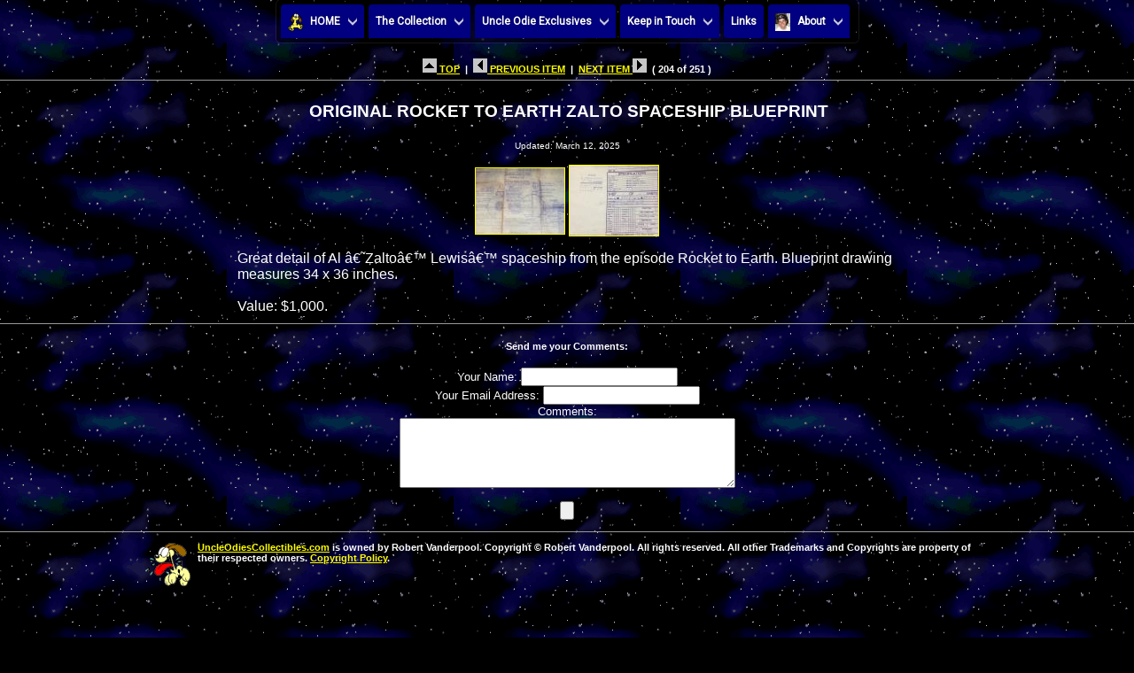

--- FILE ---
content_type: text/html
request_url: http://uncleodiescollectibles.com/html_lib/lis-props/00204.html
body_size: 7308
content:
<HTML>
<HEAD><TITLE>ORIGINAL ROCKET TO EARTH ZALTO SPACESHIP BLUEPRINT</TITLE>
<!-- Start css3menu.com HEAD section -->
<link rel="stylesheet" href="../../UncleOdie.css3prj_files/css3menu1/style.css" type="text/css" /><style type="text/css">._css3m{display:none}</style>
<!-- End css3menu.com HEAD section -->
<script type="text/javascript">
<!--
var viewer = new PhotoViewer();
viewer.setBackgroundColor('#ffffff');
viewer.disablePanning();
viewer.disableFading();
viewer.setFontSize(12);
viewer.setBorderWidth(1);
viewer.enableLoop();
viewer.add('../../img_lib/01 Lost in Space Original Zalto Spaceship Blueprint 01 3-12-25.jpg', '01 Lost in Space Original Zalto Spaceship Blueprint 01 3-12-25.jpg');
viewer.add('../../img_lib/Lost in Space Original Zalto Spaceship Blueprint 02 3-12-25.jpg', 'Lost in Space Original Zalto Spaceship Blueprint 02 3-12-25.jpg');
//--></script>
<LINK REL=STYLESHEET TYPE="text/css" HREF="../../style.css"></HEAD>
<BODY BACKGROUND="../../images/spacebgani.gif" BGPROPERTIES="FIXED" OnLoad="commentsform.reset();">

<DIV ALIGN="center">
<!-- Start css3menu.com BODY section -->
<ul id="css3menu1" class="topmenu">
	<li class="switch"><label onclick="" for="css3menu-switcher"></label></li>
	<li class="toproot"><a href="http://www.uncleodiescollectibles.com" style="height:22px;line-height:22px;"><span><img src="/UncleOdie.css3prj_files/css3menu1/iconodie2.gif" alt=""/>HOME</span></a>
	<ul>
		<li><a href="http://www.uncleodiescollectibles.com/whatsnew.html">What's New</a></li>
		<li><a href="http://www.uncleodiescollectibles.com/sitemap.html">Site Map</a></li>
		<li><a href="http://www.uncleodiescollectibles.com/allitems.html">Site Map with items</a></li>
	</ul></li>
	<li class="toproot"><a href="#" style="height:22px;line-height:22px;"><span>The Collection</span></a>
	<ul>
		<li><a href="http://www.uncleodiescollectibles.com/irwin-home.html"><span>Irwin Allen</span></a>
		<ul>
			<li><a href="http://www.uncleodiescollectibles.com/irwin-home.html">Irwin Allen</a></li>
			<li><a href="http://www.uncleodiescollectibles.com/irwin.html">Irwin Allen Remembered</a></li>
			<li><a href="http://www.uncleodiescollectibles.com/html_lib/irwin-allen/index.html">General</a></li>
			<li><a href="http://www.uncleodiescollectibles.com/html_lib/irwin-art/index.html">Art Gallery</a></li>
			<li><a href="http://www.uncleodiescollectibles.com/html_lib/irwin-collect/index.html">Collectibles</a></li>
			<li><a href="http://www.uncleodiescollectibles.com/html_lib/irwin-props/index.html">Props</a></li>
			<li><a href="http://www.uncleodiescollectibles.com/html_lib/irwin-pub/index.html">Publications</a></li>
		</ul></li>
		<li><a href="http://www.uncleodiescollectibles.com/lis-home.html"><span>Lost in Space</span></a>
		<ul>
			<li><a href="http://www.uncleodiescollectibles.com/lis-home.html">Lost in Space</a></li>
			<li><a href="http://www.uncleodiescollectibles.com/html_lib/lis/index.html">General</a></li>
			<li><a href="http://www.uncleodiescollectibles.com/html_lib/lis-art/index.html">Art Gallery</a></li>
			<li><a href="http://www.uncleodiescollectibles.com/html_lib/lis-collect/index.html">Collectibles</a></li>
			<li><a href="http://www.uncleodiescollectibles.com/html_lib/lis-dioramas/index.html">Diorama's</a></li>
			<li><a href="http://www.uncleodiescollectibles.com/lis guide.html">Episode Guide</a></li>
			<li><a href="http://www.uncleodiescollectibles.com/html_lib/lis-jupiter-2/index.html">Jupiter-2</a></li>
			<li><a href="http://www.uncleodiescollectibles.com/html_lib/lis-props/index.html">Props</a></li>
			<li><a href="http://www.uncleodiescollectibles.com/html_lib/lis-pub/index.html">Publications</a></li>
			<li><a href="http://www.uncleodiescollectibles.com/html_lib/lis-robot/index.html">Robot B-9</a></li>
		</ul></li>
		<li><a href="http://www.uncleodiescollectibles.com/liscast-home.html"><span>Lost in Space Cast</span></a>
		<ul>
			<li><a href="http://www.uncleodiescollectibles.com/liscast-home.html">Lost in Space Cast</a></li>
			<li><a href="http://www.uncleodiescollectibles.com/html_lib/guy-williams/index.html">Guy Williams</a></li>
			<li><a href="http://www.uncleodiescollectibles.com/html_lib/june-lockhart/index.html">June Lockhart</a></li>
			<li><a href="http://www.uncleodiescollectibles.com/html_lib/marta-kristen/index.html">Marta Kristen</a></li>
			<li><a href="http://www.uncleodiescollectibles.com/html_lib/mark-goddard/index.html">Mark Goddard</a></li>
			<li><a href="http://www.uncleodiescollectibles.com/html_lib/bill-mumy/index.html">Bill Mumy</a></li>
			<li><a href="http://www.billmumyfanclub.com/star.htm">Bill Mumy STAR Campaign</a></li>
			<li><a href="http://www.uncleodiescollectibles.com/html_lib/angela-cartwright/index.html">Angela Cartwright</a></li>
			<li><a href="http://www.uncleodiescollectibles.com/html_lib/bob-may/index.html">Bob May</a></li>
			<li><a href="http://www.uncleodiescollectibles.com/html_lib/dick-tufeld/index.html">Dick Tufeld</a></li>
			<li><a href="http://www.uncleodiescollectibles.com/html_lib/jonathan-harris/index.html">Jonathan Harris</a></li>
			<li><a href="http://www.uncleodiescollectibles.com/jh.html">Jonathan Harris Remembered</a></li>
			<li><a href="http://www.uncleodiescollectibles.com/html_lib/bob-kinoshita/index.html">Bob Kinoshita</a></li>
		</ul></li>
		<li><a href="http://www.uncleodiescollectibles.com/lism-home.html"><span>Lost in Space Movie</span></a>
		<ul>
			<li><a href="http://www.uncleodiescollectibles.com/lism-home.html">Lost in Space Movie</a></li>
			<li><a href="http://www.uncleodiescollectibles.com/html_lib/lis-movie/index.html">General</a></li>
			<li><a href="http://www.uncleodiescollectibles.com/html_lib/lis-movie-art/index.html">Art Gallery</a></li>
			<li><a href="http://www.uncleodiescollectibles.com/html_lib/lis-movie-collect/index.html">Collectibles</a></li>
			<li><a href="http://www.uncleodiescollectibles.com/html_lib/lis-movie-dioramas/index.html">Diorama's</a></li>
			<li><a href="http://www.uncleodiescollectibles.com/html_lib/lis-movie-props/index.html">Props</a></li>
			<li><a href="http://www.uncleodiescollectibles.com/html_lib/lis-movie-pub/index.html">Publications</a></li>
		</ul></li>
		<li><a href="http://www.uncleodiescollectibles.com/lism-cast.html"><span>Lost in Space Movie Cast</span></a>
		<ul>
			<li><a href="http://www.uncleodiescollectibles.com/lism-cast.html">Lost in Space Movie Cast</a></li>
			<li><a href="http://www.uncleodiescollectibles.com/html_lib/William-Hurt/index.html">William Hurt</a></li>
			<li><a href="http://www.uncleodiescollectibles.com/html_lib/Mimi-Rogers/index.html">Mimi Rogers</a></li>
			<li><a href="http://www.uncleodiescollectibles.com/html_lib/Heather-Graham/index.html">Heather Graham</a></li>
			<li><a href="http://www.uncleodiescollectibles.com/html_lib/Matt-LeBlanc/index.html">Matt LeBlanc</a></li>
			<li><a href="http://www.uncleodiescollectibles.com/html_lib/Jack-Johnson/index.html">JackJohnson</a></li>
			<li><a href="http://www.uncleodiescollectibles.com/html_lib/Lacey-Chabert/index.html">Lacey Chabert</a></li>
			<li><a href="http://www.uncleodiescollectibles.com/html_lib/Gary-Oldman/index.html">Gary Oldman</a></li>
		</ul></li>
 	    <li><a href="http://www.uncleodiescollectibles.com/html_lib/lis-netflix/index.html">Lost in Space Netflix</a></li>
		<li><a href="http://www.uncleodiescollectibles.com/lis-netflix-cast.html"><span>Lost in Space Netflix Cast</span></a>
		<ul>
			<li><a href="http://www.uncleodiescollectibles.com/lis-netflix-cast.html">Lost in Space Netflix Cast</a></li>
			<li><a href="http://www.uncleodiescollectibles.com/html_lib/Toby-Stephens/index.html">Toby Stephens</a></li>
			<li><a href="http://www.uncleodiescollectibles.com/html_lib/Molly-Parker/index.html">Molly Parker</a></li>
			<li><a href="http://www.uncleodiescollectibles.com/html_lib/Taylor-Russell/index.html">Taylor Russell</a></li>
			<li><a href="http://www.uncleodiescollectibles.com/html_lib/Ignacio-Serricchio/index.html">Ignacio Serricchio</a></li>
			<li><a href="http://www.uncleodiescollectibles.com/html_lib/Maxwell-Jenkins/index.html">Maxwell Jenkins</a></li>
			<li><a href="http://www.uncleodiescollectibles.com/html_lib/Mina-Sundwall/index.html">Mina Sundwall</a></li>
			<li><a href="http://www.uncleodiescollectibles.com/html_lib/Parker-Posey/index.html">Parker Posey</a></li>
		</ul></li>
 		<li><a href="http://www.uncleodiescollectibles.com/giants-home.html"><span>Land of the Giants</span></a>
		<ul>
			<li><a href="http://www.uncleodiescollectibles.com/giants-home.html">Land of the Giants</a></li>
			<li><a href="http://www.uncleodiescollectibles.com/html_lib/giants/index.html">General</a></li>
			<li><a href="http://www.uncleodiescollectibles.com/html_lib/giants-art/index.html">Art Gallery</a></li>
			<li><a href="http://www.uncleodiescollectibles.com/html_lib/giants-collect/index.html">Collectibles</a></li>
			<li><a href="http://www.uncleodiescollectibles.com/html_lib/giants-dioramas/index.html">Diorama's</a></li>
			<li><a href="http://www.uncleodiescollectibles.com/html_lib/giants-props/index.html">Props</a></li>
			<li><a href="http://www.uncleodiescollectibles.com/html_lib/giants-pub/index.html">Publications</a></li>
			<li><a href="http://www.uncleodiescollectibles.com/html_lib/giants-spindrift/index.html">Spindrift</a></li>
		</ul></li>
		<li><a href="http://www.uncleodiescollectibles.com/giants-cast.html"><span>Land of the Giants Cast</span></a>
		<ul>
			<li><a href="http://www.uncleodiescollectibles.com/giants-cast.html">Land of the Giants Cast</a></li>
			<li><a href="http://www.uncleodiescollectibles.com/html_lib/gary-conway/index.html">Gary Conway</a></li>
			<li><a href="http://www.uncleodiescollectibles.com/html_lib/deanna-lund/index.html">Deanna Lund</a></li>
			<li><a href="http://www.uncleodiescollectibles.com/html_lib/don-marshall/index.html">Don Marshall</a></li>
			<li><a href="http://www.uncleodiescollectibles.com/html_lib/don-matheson/index.html">Don Matheson</a></li>
			<li><a href="http://www.uncleodiescollectibles.com/html_lib/heather-young/index.html">Heather Young</a></li>
			<li><a href="http://www.uncleodiescollectibles.com/html_lib/kurt-kasznar/index.html">Kurt Kasznar</a></li>
			<li><a href="http://www.uncleodiescollectibles.com/html_lib/stefan-arngrim/index.html">Stefan Arngrim</a></li>
		</ul></li>
		<li><a href="http://www.uncleodiescollectibles.com/tt-home.html"><span>Time Tunnel</span></a>
		<ul>
			<li><a href="http://www.uncleodiescollectibles.com/tt-home.html">Time Tunnel</a></li>
			<li><a href="http://www.uncleodiescollectibles.com/html_lib/tt/index.html">General</a></li>
			<li><a href="http://www.uncleodiescollectibles.com/html_lib/tt-art/index.html">Art Gallery</a></li>
			<li><a href="http://www.uncleodiescollectibles.com/html_lib/tt-collect/index.html">Collectibles</a></li>
			<li><a href="http://www.uncleodiescollectibles.com/html_lib/tt-dioramas/index.html">Diorama's</a></li>
			<li><a href="http://www.uncleodiescollectibles.com/html_lib/tt-props/index.html">Props</a></li>
			<li><a href="http://www.uncleodiescollectibles.com/html_lib/tt-pub/index.html">Publications</a></li>
			<li><a href="http://www.uncleodiescollectibles.com/timetunnel/index.html">QuickTime by Fred Kuentz</a></li>
		</ul></li>
		<li><a href="http://www.uncleodiescollectibles.com/tt-cast.html"><span>Time Tunnel Cast</span></a>
		<ul>
			<li><a href="http://www.uncleodiescollectibles.com/tt-cast.html">Time Tunnel Cast</a></li>
			<li><a href="http://www.uncleodiescollectibles.com/html_lib/james-darren/index.html">James Darren</a></li>
			<li><a href="http://www.uncleodiescollectibles.com/html_lib/robert-colbert/index.html">Robert Colbert</a></li>
			<li><a href="http://www.uncleodiescollectibles.com/html_lib/lee-meriwether/index.html">Lee Meriwether</a></li>
			<li><a href="http://www.uncleodiescollectibles.com/html_lib/john-zaremba/index.html">John Zaremba</a></li>
			<li><a href="http://www.uncleodiescollectibles.com/html_lib/whit-bissell/index.html">Whit Bissell</a></li>
		</ul></li>
		<li><a href="http://www.uncleodiescollectibles.com/voyage-home.html"><span>Voyage to the Bottom of the Sea</span></a>
		<ul>
			<li><a href="http://www.uncleodiescollectibles.com/voyage-home.html">Voyage to the Bottom of the Sea</a></li>
			<li><a href="http://www.uncleodiescollectibles.com/html_lib/voyage/index.html">General</a></li>
			<li><a href="http://www.uncleodiescollectibles.com/html_lib/voyage-art/index.html">Art Gallery</a></li>
			<li><a href="http://www.uncleodiescollectibles.com/html_lib/voyage-collect/index.html">Collectibles</a></li>
			<li><a href="http://www.uncleodiescollectibles.com/html_lib/voyage-dioramas/index.html">Diorama's</a></li>
			<li><a href="http://www.uncleodiescollectibles.com/html_lib/voyage-props/index.html">Props</a></li>
			<li><a href="http://www.uncleodiescollectibles.com/html_lib/voyage-pub/index.html">Publications</a></li>
			<li><a href="http://www.uncleodiescollectibles.com/html_lib/voyage-seaview/index.html">Seaview</a></li>
			<li><a href="http://www.uncleodiescollectibles.com/html_lib/voyage-movie/index.html">Movie</a></li>
		</ul></li>
		<li><a href="http://www.uncleodiescollectibles.com/voyage-cast.html"><span>Voyage to the Bottom of the Sea Cast</span></a>
		<ul>
			<li><a href="http://www.uncleodiescollectibles.com/voyage-cast.html">Voyage to the Bottom of the Sea Cast</a></li>
			<li><a href="http://www.uncleodiescollectibles.com/html_lib/david-hedison/index.html">David Hedison</a></li>
			<li><a href="http://www.uncleodiescollectibles.com/html_lib/richard-basehart/index.html">Richard Basehart</a></li>
			<li><a href="http://www.uncleodiescollectibles.com/html_lib/del-monroe/index.html">Del Monroe</a></li>
			<li><a href="http://www.uncleodiescollectibles.com/html_lib/allan-hunt/index.html">Allan Hunt</a></li>
			<li><a href="http://www.uncleodiescollectibles.com/html_lib/robert-dowdell/index.html">Robert Dowdell</a></li>
			<li><a href="http://www.uncleodiescollectibles.com/html_lib/terry-becker/index.html">Terry Becker</a></li>
			<li><a href="http://www.uncleodiescollectibles.com/html_lib/paul-trinka/index.html">Paul Trinka</a></li>
		</ul></li>
		<li><a href="http://www.uncleodiescollectibles.com/other-home.html"><span>Other Collectibles</span></a>
		<ul>
			<li><a href="http://www.uncleodiescollectibles.com/other-home.html">Other Collectibles</a></li>
			<li><a href="http://www.uncleodiescollectibles.com/html_lib/the-addams-family/index.html">The Adams Family</a></li>
			<li><a href="http://www.uncleodiescollectibles.com/html_lib/battlestar-galactica/index.html">Battlestar Galactica</a></li>
			<li><a href="http://www.uncleodiescollectibles.com/html_lib/batman/index.html">Batman</a></li>
			<li><a href="http://www.uncleodiescollectibles.com/html_lib/creature/index.html">Creature from the Black Lagoon</a></li>
			<li><a href="http://www.uncleodiescollectibles.com/html_lib/f-troop/index.html">F Troop</a></li>
			<li><a href="http://www.uncleodiescollectibles.com/html_lib/forbidden-planet/index.html">Forbidden Planet</a></li>
			<li><a href="http://www.uncleodiescollectibles.com/html_lib/gort/index.html">Gort</a></li>
			<li><a href="http://www.uncleodiescollectibles.com/html_lib/i-dream-of-jeannie/index.html">I Dream of Jeannie</a></li>
			<li><a href="http://www.uncleodiescollectibles.com/html_lib/lassie/index.html">Lassie</a></li>
			<li><a href="http://www.uncleodiescollectibles.com/html_lib/leave-it-to-beaver/index.html">Leave it to Beaver</a></li>
			<li><a href="http://www.uncleodiescollectibles.com/html_lib/monsters/index.html">Monsters</a></li>
			<li><a href="http://www.uncleodiescollectibles.com/html_lib/mork-and-mindy/index.html">Mork and Mindy</a></li>
			<li><a href="http://www.uncleodiescollectibles.com/html_lib/my-favorite-martian/index.html">My Favorite Martian</a></li>
			<li><a href="http://www.uncleodiescollectibles.com/pota-home.html">Planet of the Apes</a></li>
			<li><a href="http://www.uncleodiescollectibles.com/robby-home.html">Robby the Robot</a></li>
			<li><a href="http://www.uncleodiescollectibles.com/html_lib/sci-fi/index.html">Sci Fi</a></li>
			<li><a href="http://www.uncleodiescollectibles.com/st-home.html">Star Trek</a></li>
			<li><a href="http://www.uncleodiescollectibles.com/sw-home.html">Star Wars</a></li>
			<li><a href="http://www.uncleodiescollectibles.com/html_lib/superman/index.html">Superman</a></li>
			<li><a href="http://www.uncleodiescollectibles.com/html_lib/the-green-hornet/index.html">The Green Hornet</a></li>
			<li><a href="http://www.uncleodiescollectibles.com/html_lib/the-incredible-hulk/index.html">The Incredible Hulk</a></li>
			<li><a href="http://www.uncleodiescollectibles.com/html_lib/the-invaders/index.html">The Invaders</a></li>
			<li><a href="http://www.uncleodiescollectibles.com/html_lib/the-jetsons/index.html">The Jetsons</a></li>
			<li><a href="http://www.uncleodiescollectibles.com/html_lib/the-munsters/index.html">The Munsters</a></li>
			<li><a href="http://www.uncleodiescollectibles.com/html_lib/ultraman/index.htmll">Ultraman</a></li>
			<li><a href="http://www.uncleodiescollectibles.com/html_lib/wil-wheaton/index.html">Wil Wheaton</a></li>
			<li><a href="http://www.uncleodiescollectibles.com/html_lib/misc/index.html">Misc Items</a></li>
		</ul></li>
		<li><a href="http://www.uncleodiescollectibles.com/html_lib/auctions/index.html">Auctions</a></li>
	</ul></li>
	<li class="toproot"><a href="#" style="height:22px;line-height:22px;"><span>Uncle Odie Exclusives</span></a>
	<ul>
		<li><a href="http://www.uncleodiescollectibles.com/AntiMatter.html">Anti-Matter World</a></li>
		<li><a href="http://www.uncleodiescollectibles.com/bruce"><span>Attack of the Monster Reviews</span></a>
		<ul>
			<li><a href="http://www.uncleodiescollectibles.com/bruce">Attack of the Monster Reviews</a></li>
			<li><a href="http://www.uncleodiescollectibles.com/bruce/LIS_4th_Season/index.html">#7.1 LiS - LIS 4th Season</a></li>
			<li><a href="http://www.uncleodiescollectibles.com/bruce/Lost_in_Time/index.html">#6.4 TT - LOST IN TIME - Rendezvous With Death</a></li>
			<li><a href="http://www.uncleodiescollectibles.com/bruce/LiS_TGVR%203/index.html">#6.3 LiS - The Great Vegetable Rebellion - Part 3</a></li>
			<li><a href="http://www.uncleodiescollectibles.com/bruce/LiS_TGVR%202/index.html">#6.2 LiS - The Great Vegetable Rebellion - Part 2</a></li>
			<li><a href="http://www.uncleodiescollectibles.com/bruce/LiS_TGVR%201/index.html">#6.1 LiS - The Great Vegetable Rebellion - Part 1</a></li>
			<li><a href="http://www.uncleodiescollectibles.com/bruce/Behind_LotG/index.html">#5.4 LotG - BEHIND THE LAND OF THE GIANTS</a></li>
			<li><a href="http://www.uncleodiescollectibles.com/bruce/lotg_pay_the_piper/index.html">#5.3 LotG - Pay the Piper</a></li>
			<li><a href="http://www.uncleodiescollectibles.com/bruce/LiS_Space_Creature/index.html">#5.2 LiS - Space Creature</a></li>
			<li><a href="http://www.uncleodiescollectibles.com/bruce/lis_one_eyed_wonder/index.html">#5.1 ONE-EYED WONDER</a></li>
			<li><a href="http://www.uncleodiescollectibles.com/bruce/fao_schwarz/index.html">#4.4 'LOST IN SPACE' INVADES FAO SCHWARZ (1998)</a></li>
			<li><a href="http://www.uncleodiescollectibles.com/bruce/timetravelers/index.html">#4.3 Time Travelers</a></li>
			<li><a href="http://www.uncleodiescollectibles.com/bruce/lis_forbidden_world/index.html">#4.2 LiS - Forbidden World</a></li>
			<li><a href="http://www.uncleodiescollectibles.com/bruce/lis_no_place 3/index.html">#4.1 LiS - No Place to Hide Part 3</a></li>
			<li><a href="http://www.uncleodiescollectibles.com/bruce/lis_no_place 2/index.html">#3.5 LiS - No Place to Hide Part 2</a></li>
			<li><a href="http://www.uncleodiescollectibles.com/bruce/lis_no_place/index.html">#3.4 LiS - No Place to Hide</a></li>
			<li><a href="http://www.uncleodiescollectibles.com/bruce/vttbots_cave_of_the_dead/index.html">#3.3 VttBotS - Cave of the Dead</a></li>
			<li><a href="http://www.uncleodiescollectibles.com/bruce/Fanzines2/index.html">#3.2 LOST IN XEROXES - Part 2</a></li>
			<li><a href="http://www.uncleodiescollectibles.com/bruce/Fanzines/index.html">#3.1 LOST IN XEROXES - Part 1</a></li>
			<li><a href="http://www.uncleodiescollectibles.com/bruce/lis_the_derelict/index.html">#2.5 LiS - The Derelict</a></li>
			<li><a href="http://www.uncleodiescollectibles.com/bruce/Anti-Matter Man/index.html">#2.4 LiS - The Anti-Matter Man</a></li>
			<li><a href="http://www.uncleodiescollectibles.com/bruce/tt_chase/index.html">#2.3 TT - Chase Through Time</a></li>
			<li><a href="http://www.uncleodiescollectibles.com/bruce/City_Beneath_the_Sea/index.html">#2.2 City Beneath the Sea</a></li>
			<li><a href="http://www.uncleodiescollectibles.com/bruce/lotg_manhunt">#2.1 LotG - Manhunt</a></li>
			<li><a href="http://www.uncleodiescollectibles.com/bruce/condemned">#1.8 LiS - Condemned of Space</a></li>
			<li><a href="http://www.uncleodiescollectibles.com/bruce/tt_rendezvous">#1.7 TT - Rendezvous With Yesterday</a></li>
			<li><a href="http://www.uncleodiescollectibles.com/bruce/thecrash">#1.6 LotG - The Crash</a></li>
			<li><a href="http://www.uncleodiescollectibles.com/bruce/mr_nobody">#1.5 LiS - My Friend Mr. Nobody</a></li>
			<li><a href="http://www.uncleodiescollectibles.com/bruce/man_from_25th">#1.4 Man from the 25th Century</a></li>
			<li><a href="http://www.uncleodiescollectibles.com/bruce/one_way_to_the_moon">#1.3 TT - One Way To the Moon</a></li>
			<li><a href="http://www.uncleodiescollectibles.com/bruce/remember_lotg">#1.2 Remembering Land of the Giants</a></li>
			<li><a href="http://www.uncleodiescollectibles.com/bruce/welcome_stranger">#1.1 LiS - Welcome Stranger</a></li>
		</ul></li>
		<li><a href="#"><span>Award Contest</span></a>
		<ul>
			<li><a href="http://www.uncleodiescollectibles.com/AwardProgram.html">Award Program</a></li>
			<li><a href="#"><span>2009 Award Contest</span></a>
			<ul>
				<li><a href="http://www.uncleodiescollectibles.com/Awards/2009.html">2009 Winners!</a></li>
				<li><a href="http://www.uncleodiescollectibles.com/Awards/2009-02.html">2009 #2 Award Contest</a></li>
				<li><a href="http://www.uncleodiescollectibles.com/Awards/2009-01.html">2009 #1 Award Contest</a></li>
			</ul></li>
			<li><a href="#"><span>2008 Award Contest</span></a>
			<ul>
				<li><a href="http://www.uncleodiescollectibles.com/Awards/2008.html">2008 Winners!</a></li>
				<li><a href="http://www.uncleodiescollectibles.com/Awards/2008-05.html">2008 #5 Award Contest</a></li>
				<li><a href="http://www.uncleodiescollectibles.com/Awards/2008-04.html">2008 #4 Award Contest</a></li>
				<li><a href="http://www.uncleodiescollectibles.com/Awards/2008-03.html">2008 #3 Award Contest</a></li>
				<li><a href="http://www.uncleodiescollectibles.com/Awards/2008-02.html">2008 #2 Award Contest</a></li>
				<li><a href="http://www.uncleodiescollectibles.com/Awards/2008-01.html">2008 #1 Award Contest</a></li>
			</ul></li>
			<li><a href="#"><span>2007 Award Contest</span></a>
			<ul>
				<li><a href="http://www.uncleodiescollectibles.com/Awards/2007.html">2007 Winners!</a></li>
				<li><a href="http://www.uncleodiescollectibles.com/Awards/2007-05.html">2007 #5 Award Contest</a></li>
				<li><a href="http://www.uncleodiescollectibles.com/Awards/2007-04.html">2007 #4 Award Contest</a></li>
				<li><a href="http://www.uncleodiescollectibles.com/Awards/2007-03.html">2007 #3 Award Contest</a></li>
				<li><a href="http://www.uncleodiescollectibles.com/Awards/2007-02.html">2007 #2 Award Contest</a></li>
				<li><a href="http://www.uncleodiescollectibles.com/Awards/2007-01.html">2007 #1 Award Contest</a></li>
			</ul></li>
			<li><a href="#"><span>2006 Award Contest</span></a>
			<ul>
				<li><a href="http://www.uncleodiescollectibles.com/Awards/2006.html">2006 Winners!</a></li>
				<li><a href="http://www.uncleodiescollectibles.com/Awards/2006-07.html">2006 #7 Award Contest</a></li>
				<li><a href="http://www.uncleodiescollectibles.com/Awards/2006-06.html">2006 #6 Award Contest</a></li>
				<li><a href="http://www.uncleodiescollectibles.com/Awards/2006-05.html">2006 #5 Award Contest</a></li>
				<li><a href="http://www.uncleodiescollectibles.com/Awards/2006-04.html">2006 #4 Award Contest</a></li>
				<li><a href="http://www.uncleodiescollectibles.com/Awards/2006-03.html">2006 #3 Award Contest</a></li>
				<li><a href="http://www.uncleodiescollectibles.com/Awards/2006-02.html">2006 #2 Award Contest</a></li>
				<li><a href="http://www.uncleodiescollectibles.com/Awards/2006-01.html">2006 #1 Award Contest</a></li>
			</ul></li>
			<li><a href="#"><span>2005 Award Contest</span></a>
			<ul>
				<li><a href="http://www.uncleodiescollectibles.com/Awards/2005.html">2005 Winners!</a></li>
				<li><a href="http://www.uncleodiescollectibles.com/Awards/2005-12.html">2005 #11 Award Contest</a></li>
				<li><a href="http://www.uncleodiescollectibles.com/Awards/2005-11.html">2005 #10 Award Contest</a></li>
				<li><a href="http://www.uncleodiescollectibles.com/Awards/2005-10.html">2005 #9 Award Contest</a></li>
				<li><a href="http://www.uncleodiescollectibles.com/Awards/2005-09.html">2005 #8 Award Contest</a></li>
				<li><a href="http://www.uncleodiescollectibles.com/Awards/2005-08.html">2005 #7 Award Contest</a></li>
				<li><a href="http://www.uncleodiescollectibles.com/Awards/2005-07.html">2005 #6 Award Contest</a></li>
			</ul></li>
		</ul></li>
   		<li><a href="http://www.uncleodiescollectibles.com/html_lib/in-loving-memory/index.html">In Loving Memory</a></li>
		<li><a href="#"><span>Interviews</span></a>
		<ul>
			<li><a href="http://www.uncleodiescollectibles.com/bruce/Big Buck/index.html">A 1975 Interview with ROBERT &quot;BIG BUCK&quot; MAFFEI (Part 1)</a></li>
		</ul></li>
		<li><a href="http://www.uncleodiescollectibles.com/html_lib/special-events/index.html">Special Events</a></li>
		<li><a href="http://uncleodiescollectibles.blogspot.com/"><span>That Does Not Compute!</span></a>
		<ul>
			<li><a href="http://uncleodiescollectibles.blogspot.com/">That Does Not Compute!</a></li>
			<li><a href="/doesnotcompute.html">Archives</a></li>
		</ul></li>
		<li><a href="http://www.uncleodiescollectibles.com/modeltips/index.html">Model Tips by Simon Mercs</a></li>
		<li><a href="http://www.uncleodiescollectibles.com/html_lib/friends/index.html">Friends of the Internet</a></li>
		<li><a href="http://lisfanpress.x10host.com/">LISFAN Press/Lost in Space Fannish Alliance by Flint Mitchell</a></li>
		<li><a href="http://www.uncleodiescollectibles.com/flintbio.html">Flint Mitchell</a></li>
		<li><a href="http://www.uncleodiescollectibles.com/lis guide.html"><span>Lost in Space Episode Guides</span></a>
		<ul>
			<li><a href="http://www.uncleodiescollectibles.com/lis guide.html">Lost in Space Episode Guide</a></li>
			<li><a href="http://www.uncleodiescollectibles.com/lis season1.html">Lost in Space Year 1 1965-66</a></li>
			<li><a href="http://www.uncleodiescollectibles.com/lis season2.html">Lost in Space Year 2 1966-67</a></li>
			<li><a href="http://www.uncleodiescollectibles.com/lis season3.html">Lost in Space Year 3 1967-68</a></li>
		</ul></li>
		<li><a href="http://www.uncleodiescollectibles.com/html_lib/finderskeepers/index.html">Finder's Keeper's</a></li>
		<li><a href="http://www.uncleodiescollectibles.com/findershist.html">Finder's Keeper's Historyl</a></li>
	</ul></li>
	<li class="toproot"><a href="#" style="height:22px;line-height:22px;"><span>Keep in Touch</span></a>
	<ul>
		<li><a href="https://www.facebook.com/groups/644682049002998/">Facebook</a></li>
		<li><a href="https://twitter.com/UncleOdies">Twitter</a></li>
		<li><a href="http://uncleodiescollectibles.blogspot.com/">Uncle Odie's Collectibles Blog</a></li>
		<li><a href="http://uncleodiescollectibles.blogspot.com/feeds/posts/default">Uncle Odie's Collectibles Blog RSS Feed</a></li>
		<li><a href="http://pub1.bravenet.com/guestbook/show.php?usernum=33864247&cpv=1" target="_blank">GuestBook</a></li>
		<li><a href="http://groups.yahoo.com/group/uncleodies/">Yahoo Group</a></li>
	</ul></li>
	<li class="topmenu"><a href="http://www.uncleodiescollectibles.com/linksall.html" style="height:22px;line-height:22px;">Links</a></li>
	<li class="toproot"><a href="#" style="height:22px;line-height:22px;"><span><img src="/UncleOdie.css3prj_files/css3menu1/iconrobert.jpg" alt=""/>About</span></a>
	<ul>
		<li><a href="http://www.uncleodiescollectibles.com/about.html">Uncle Odie</a></li>
		<li><a href="http://www.uncleodiescollectibles.com/happy25th.html">Happy 25th Anniversary!</a></li>
		<li><a href="http://www.uncleodiescollectibles.com/logo.html">Our Logo</a></li>
		<li><a href="http://www.uncleodiescollectibles.com/committee.html">The Committee</a></li>
		<li><a href="http://www.uncleodiescollectibles.com/copyright.html">Copyright Policy</a></li>
		<li><a href="http://www.uncleodiescollectibles.com/email.html"><img src="/UncleOdie.css3prj_files/css3menu1/contact2.png" alt=""/>EMail Me</a></li>
	</ul></li>
</ul>
<!-- End css3menu.com BODY section -->
</DIV>
<CENTER><H5><A HREF="index9.html"><IMG SRC="../../images/top.bmp" BORDER="0"> TOP</A>&#160&#160|&#160&#160<A HREF="00203.html"><IMG SRC="../../images/prev.BMP" BORDER="0"> PREVIOUS ITEM</A>&#160&#160|&#160&#160<A HREF="00205.html">NEXT ITEM <IMG SRC="../../images/next.BMP" BORDER="0"></A>&#160&#160( 204 of 251 )
<HR SIZE=1></CENTER></H5>
<CENTER><TABLE WIDTH=750><TR><TD>
<CENTER><TABLE><TR><TD VALIGN="middle"></TD><TD VALIGN="middle">
<H3>ORIGINAL ROCKET TO EARTH ZALTO SPACESHIP BLUEPRINT</H3></TD></TR></TABLE>
</CENTER><CENTER><CENTER><FONT SIZE="-2">Updated: March 12, 2025</FONT><P>
</CENTER><A HREF="../../img_lib/01 Lost in Space Original Zalto Spaceship Blueprint 01 3-12-25.jpg" TITLE="1 - 01 Lost in Space Original Zalto Spaceship Blueprint 01 3-12-25.jpg"> <IMG SRC="../../thumb_lib/01 Lost in Space Original Zalto Spaceship Blueprint 01 3-12-25.jpg" ALIGN="MIDDLE" BORDER=" 1"></A>
<A HREF="../../img_lib/Lost in Space Original Zalto Spaceship Blueprint 02 3-12-25.jpg" TITLE="2 - Lost in Space Original Zalto Spaceship Blueprint 02 3-12-25.jpg"> <IMG SRC="../../thumb_lib/Lost in Space Original Zalto Spaceship Blueprint 02 3-12-25.jpg" ALIGN="MIDDLE" BORDER=" 1"></A>
</CENTER><P>
Great detail of Al ‘Zalto’ Lewis’ spaceship from the episode Rocket to Earth. Blueprint drawing measures 34 x 36 inches.<BR><BR>Value: $1,000.<BR>
</TD></TR></TABLE>
<!-- Start EMail Section -->
<HR SIZE="1">
<H5>Send me your Comments:</H5>
<FORM onSubmit="return ValidateForm()" method="post" action="/forminfo.asp" NAME="commentsform">
<INPUT TYPE="HIDDEN" NAME="Section" VALUE="LOST IN SPACE - PROPS">
<INPUT TYPE="HIDDEN" NAME="Item" VALUE="ORIGINAL ROCKET TO EARTH ZALTO SPACESHIP BLUEPRINT">
<INPUT TYPE="HIDDEN" NAME="Item #" VALUE="204">
<INPUT TYPE="HIDDEN" NAME="Link" VALUE="http://uncleodiescollectibles.com/html_lib/lis-props/00204.html">
Your Name: <INPUT TYPE="TEXT" NAME="Your Name"><BR>
Your Email Address: <INPUT TYPE="TEXT" NAME="Your Email Address"><BR>
Comments:<BR>
<TEXTAREA NAME="Comments" ROWS=5 COLS=45></TEXTAREA><BR><BR>
<INPUT TYPE="SUBMIT">
</FORM>
<!-- End EMail Section --></CENTER>
<!-- My Copyright Notice -->
<HR size="1">
	<DIV align="center">
		<TABLE cellspacing="2" cellpadding="2" border="0" width="75%">
			<TR>
				<TD><A href="http://uncleodiescollectibles.com/" target="_top"><IMG src="/images/Odie.gif" width="53" height="50" alt="" border="0"></A>
				</TD>
				<TD><H6><A href="http://www.uncleodiescollectibles.com/" target="_top">UncleOdiesCollectibles.com</A> is owned by Robert Vanderpool. Copyright � Robert Vanderpool. All rights reserved. All other Trademarks and Copyrights are property of their respected owners. <A HREF="/copyright.html">Copyright Policy</A>.</H6>
				</TD>
			</TR>
		</TABLE>
	</DIV>
<!-- My Copyright Notice -->
</CENTER>

<script type="text/javascript">
var gaJsHost = (("https:" == document.location.protocol) ? "https://ssl." : "http://www.");
document.write(unescape("%3Cscript src='" + gaJsHost + "google-analytics.com/ga.js' type='text/javascript'%3E%3C/script%3E"));
</script>
<script type="text/javascript">
try {
var pageTracker = _gat._getTracker("UA-12231271-1");
pageTracker._trackPageview();
} catch(err) {}</script>

</BODY>
</HTML>
